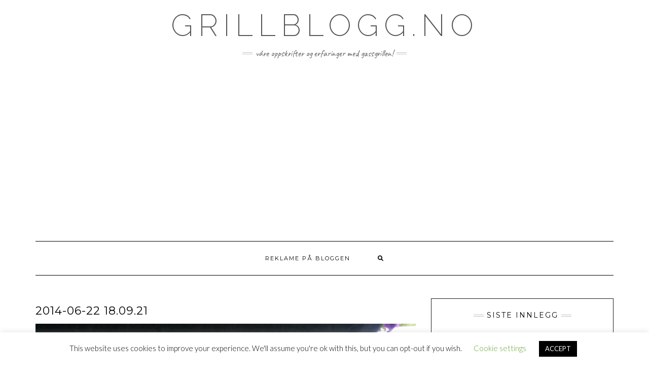

--- FILE ---
content_type: text/html; charset=utf-8
request_url: https://www.google.com/recaptcha/api2/aframe
body_size: -87
content:
<!DOCTYPE HTML><html><head><meta http-equiv="content-type" content="text/html; charset=UTF-8"></head><body><script nonce="klbk34RsBbZMSVHtaUTf3A">/** Anti-fraud and anti-abuse applications only. See google.com/recaptcha */ try{var clients={'sodar':'https://pagead2.googlesyndication.com/pagead/sodar?'};window.addEventListener("message",function(a){try{if(a.source===window.parent){var b=JSON.parse(a.data);var c=clients[b['id']];if(c){var d=document.createElement('img');d.src=c+b['params']+'&rc='+(localStorage.getItem("rc::a")?sessionStorage.getItem("rc::b"):"");window.document.body.appendChild(d);sessionStorage.setItem("rc::e",parseInt(sessionStorage.getItem("rc::e")||0)+1);localStorage.setItem("rc::h",'1769363838358');}}}catch(b){}});window.parent.postMessage("_grecaptcha_ready", "*");}catch(b){}</script></body></html>